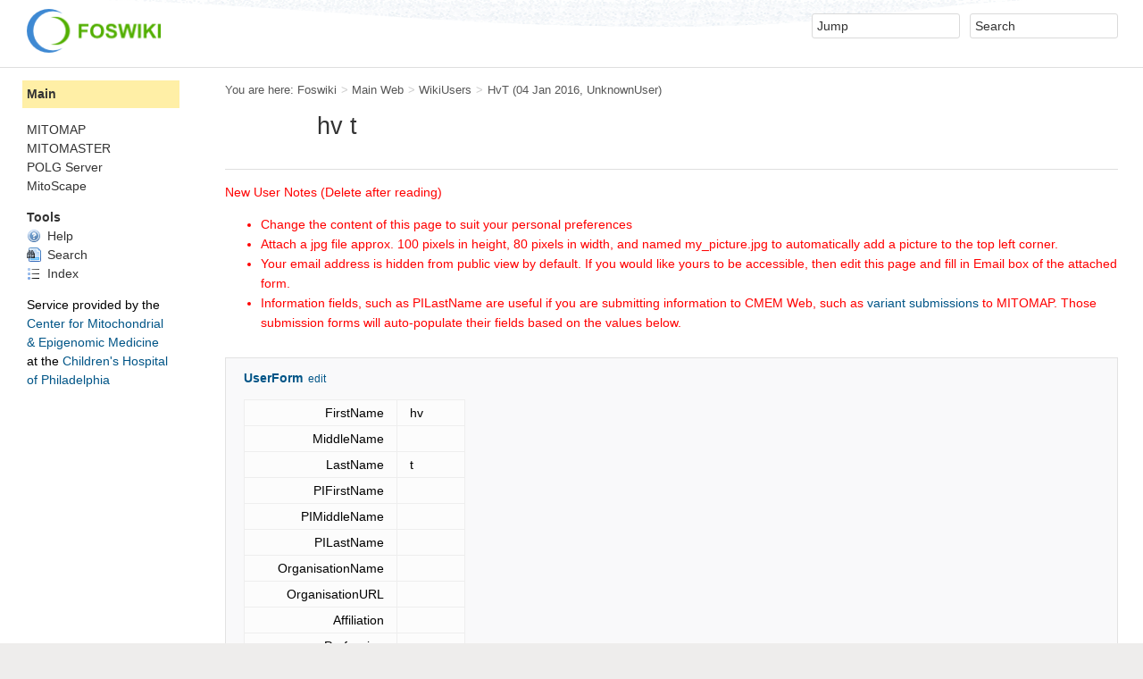

--- FILE ---
content_type: text/html; charset=utf-8
request_url: https://mitomap.org/foswiki/bin/view/Main/HvT
body_size: 4675
content:
<!DOCTYPE html><html lang="en">
<head>
<!-- Global site tag (gtag.js) - Google Analytics 4 -->
<script async src="https://www.googletagmanager.com/gtag/js?id=G-LV08XYT5R4"></script>
<script>
  window.dataLayer = window.dataLayer || [];
  function gtag(){dataLayer.push(arguments);}
  gtag('js', new Date());

  gtag('config', 'G-LV08XYT5R4');
</script>
<title> HvT &lt; Main &lt; Foswiki</title>
<meta http-equiv="X-UA-Compatible" content="IE=edge" />
<meta charset="utf-8" />
<meta name="viewport" content="width=device-width, initial-scale=1, maximum-scale=1.5, user-scalable=yes" />
<meta name="mobile-web-app-capable" content="yes" />
<meta name="mobile-web-app-status-bar-style" content="black-translucent" />
<meta name="apple-mobile-web-app-capable" content="yes" />
<meta name="apple-mobile-web-app-status-bar-style" content="black-translucent" />
<link rel="icon" href="/foswiki/bin/../pub/System/ProjectLogos/favicon.ico" type="image/x-icon" />
<link rel="shortcut icon" href="/foswiki/bin/../pub/System/ProjectLogos/favicon.ico" type="image/x-icon" />
<link rel="alternate" href="/foswiki/bin/edit/Main/HvT?t=1769002395" type="application/x-wiki" title="edit HvT" />
<meta name="TEXT_NUM_TOPICS" content="Number of topics:" />
<meta name="TEXT_MODIFY_SEARCH" content="Modify search" />

<link rel="alternate" type="application/rss+xml" title="RSS Feed" href="/foswiki/bin/view/Main/WebRss" />
<base href="https://mitomap.org/foswiki/bin/view/Main/HvT" /><!--[if IE]></base><![endif]-->
<link class='head SMILIESPLUGIN' rel='stylesheet' href='/foswiki/bin/../pub/System/SmiliesPlugin/smilies.css' type='text/css' media='all' /><!--SMILIESPLUGIN-->
<link rel='stylesheet' href='/foswiki/bin/../pub/System/SkinTemplates/base.css' media='all' type='text/css' />
<link rel='stylesheet' href='/foswiki/bin/../pub/System/PatternSkinTheme/layout.css' media='all' type='text/css' />
<link rel='stylesheet' href='/foswiki/bin/../pub/System/PatternSkinTheme/style.css' media='all' type='text/css' />
<link rel='stylesheet' href='/foswiki/bin/../pub/System/PatternSkinTheme/colors.css' media='all' type='text/css' />
<link rel='stylesheet' href='/foswiki/bin/../pub/System/PatternSkinTheme/column_left.css' media='all' type='text/css' />
<link rel='stylesheet' href='/foswiki/bin/../pub/System/PatternSkinTheme/variant_foswiki_noframe.css' media='all' type='text/css' />
<style type="text/css" media="all">
	/* Styles that are set using variables */
	.patternBookView .foswikiTopRow,
	.patternWebIndicator,
	.patternWebIndicator a {
		background-color:#FFEFA6;
	}
	#patternTopBarContents { background-image:url(/foswiki/bin/../pub/System/PatternSkin/header5.gif); background-repeat:repeat-x;}
#patternTopBarContents { background-color:#ffffff;}
.patternBookView {
	border-color:#FFEFA6;
}
.patternPreviewPage #patternMain {
	/* uncomment to set the preview image */
	/*background-image:url("/foswiki/bin/../pub/System/PreviewBackground/preview2bg.gif");*/
}
</style>
<link rel='stylesheet' href='/foswiki/bin/../pub/System/PatternSkin/print.css' media='print' type='text/css' />



<script class='script JQUERYPLUGIN' src='/foswiki/bin/../pub/System/JQueryPlugin/jquery.js'></script>
<script class='script JQUERYPLUGIN' src='/foswiki/bin/../pub/System/JQueryPlugin/noconflict.js'></script><!--JQUERYPLUGIN-->
<script class='script JQUERYPLUGIN::OBSERVER' src='/foswiki/bin/../pub/System/JQueryPlugin/plugins/observer/observer.js?version=0.1'></script><!--JQUERYPLUGIN::OBSERVER: requires= missing ids: JQUERYPLUGIN::MIGRATE-->
<script class='script JQUERYPLUGIN::FOSWIKI' src='/foswiki/bin/../pub/System/JQueryPlugin/plugins/foswiki/jquery.foswiki.js?version=3.01'></script><!--JQUERYPLUGIN::FOSWIKI: requires= missing ids: JQUERYPLUGIN::MIGRATE, JQUERYPLUGIN::MIGRATE-->
<script class='script JQUERYPLUGIN::FOSWIKI::PREFERENCES foswikiPreferences' type='text/json'>{
   "SCRIPTURL" : "https://mitomap.org/foswiki/bin",
   "TOPIC" : "HvT",
   "USERNAME" : "guest",
   "SCRIPTURLPATHS" : {
      "view" : "/foswiki/bin/view"
   },
   "SCRIPTSUFFIX" : "",
   "PUBURLPATH" : "/foswiki/bin/../pub",
   "URLHOST" : "https://mitomap.org",
   "SYSTEMWEB" : "System",
   "SERVERTIME" : "21 Jan 2026 - 08:33",
   "USERSWEB" : "Main",
   "NAMEFILTER" : "[\\\\\\s\\*?~^\\$@%`\"'\\x26;|\\x3c>\\[\\]#\\x00-\\x1f]",
   "PUBURL" : "https://mitomap.org/foswiki/bin/../pub",
   "WIKIUSERNAME" : "Main.WikiGuest",
   "WIKINAME" : "WikiGuest",
   "SKIN" : "natedit,pattern",
   "COOKIEREALM" : "",
   "SCRIPTURLPATH" : "/foswiki/bin",
   "WEB" : "Main"
}
</script><!--JQUERYPLUGIN::FOSWIKI::PREFERENCES-->
<script class='script JavascriptFiles/foswikiString' type="text/javascript" src="/foswiki/bin/../pub/System/JavascriptFiles/foswikiString.js"></script><!--JavascriptFiles/foswikiString-->
<script class='script JavascriptFiles/foswikiForm' type="text/javascript" src="/foswiki/bin/../pub/System/JavascriptFiles/foswikiForm.js"></script><!--JavascriptFiles/foswikiForm-->
<script class='script JavascriptFiles/foswikiPref' type="text/javascript" src="/foswiki/bin/../pub/System/JavascriptFiles/foswikiPref.js"></script><!--JavascriptFiles/foswikiPref-->
<script class='script JavascriptFiles/strikeone' type="text/javascript" src="/foswiki/bin/../pub/System/JavascriptFiles/strikeone.js"></script><!--JavascriptFiles/strikeone-->
<script class='script PatternSkin/pattern' type="text/javascript" src="/foswiki/bin/../pub/System/PatternSkin/pattern.js"></script><!--PatternSkin/pattern-->
</head> 
<body class="foswikiNoJs patternViewPage foswikiHasNoChangePermission foswikiGuest">
<span id="PageTop"></span><div class="foswikiPage"><div id="patternScreen">
<div id="patternPageShadow"><div id="patternTopBar">
  <div id="patternTopBarContentsWrapper">
	 <div id="patternTopBarContents"><table border="0" cellpadding="0" cellspacing="0" style="width:100%">
<tr><td valign="middle"><span id="foswikiLogo" class="foswikiImage"><a href="https://mitomap.org/foswiki/bin/view/Main/WebHome"><img src="https://mitomap.org/foswiki/bin/../pub/System/ProjectLogos/foswiki-logo.png" border="0" alt="Powered by Foswiki, The Free and Open Source Wiki" style="border:none;" width="150" /></a></span></td>
<td align="right" valign="top" class="patternMetaMenu">
 <ul>
<li> <form name="jumpForm" action="/foswiki/bin/view/Main/HvT"><input id="jumpFormField" title="Jump" type="text" class="foswikiInputField foswikiDefaultText" name="topic" value="" size="18" /><noscript>&nbsp;<input type="submit" class="foswikiButton" size="5" name="submit" value="Jump" />&nbsp;</noscript>   </form>
</li> <li> <form name="quickSearchForm" action="/foswiki/bin/view/Main/WebSearch"><input type="text" class="foswikiInputField foswikiDefaultText" title="Search" id="quickSearchBox" name="search" value="" size="18" /><input type="hidden" name="scope" value="all" /><input type="hidden" name="web" value="Main" /><noscript>&nbsp;<input type="submit" size="5" class="foswikiButton" name="submit" value="Search" />&nbsp;</noscript>   </form>
</li></ul> 
<p></p>
</td></tr></table></div>
  </div>
</div>
<div id="patternPage">
<div id="patternWrapper"><div id="patternOuter" class="clear">
<div id="patternFloatWrap">
<div id="patternMain"><div id="patternClearHeaderCenter"></div>
<div id="patternMainContents"><div class="patternTop clear"><span class="patternHomePath foswikiLeft"><span class="patternHomePathTitle">You are here: </span><a href="/foswiki/bin/view/">Foswiki</a><span class='foswikiSeparator'>&gt;</span><a href="/foswiki/bin/view/Main/WebHome">Main Web</a><span class='foswikiSeparator'>&gt;</span><a href="/foswiki/bin/view/Main/WikiUsers">WikiUsers</a><span class='foswikiSeparator'>&gt;</span><a href="/foswiki/bin/view/Main/HvT" title='Topic revision: 1 (04 Jan 2016 - 19:07:36)'>HvT</a> <span class='patternRevInfo'>(04 Jan 2016, <a href="/foswiki/bin/view/Main/UnknownUser">UnknownUser</a>)</span></span><span class="patternToolBar foswikiRight"><span></span></span></div><div class="foswikiContentHeader"></div><div class="patternContent"><div class="foswikiTopic"><!-- PAGE HEADER BEGINS HERE -->
<table width="100%" border="0">
<p></p>
<tr>
<td width="100px" valign="bottom">
<p></p>
<p></p>
</td>
<p></p>
<td width="270px" align="left" valign="bottom">
<h1 id="hv_t"> hv t </h1>
</td>
<p></p>
<td align="left" valign="bottom">
<p></p>
</td>
<p></p>
</tr></table>
<!-- PAGE HEADER ENDS HERE -->
<p></p>
<hr />
<p></p>
<span class='foswikiRedFG'>New User Notes (Delete after reading) <ul>
<li> Change the content of this page to suit your personal preferences
</li> <li> Attach a jpg file approx. 100 pixels in height, 80 pixels in width, and named my_picture.jpg to automatically add a picture to the top left corner.
</li> <li> Your email address is hidden from public view by default.  If you would like yours to be accessible, then edit this page and fill in Email box of the attached form.
</li> <li> Information fields, such as PILastName are useful if you are submitting information to CMEM Web, such as <a href="/foswiki/bin/view/MITOMAP/VariantSubmission">variant submissions</a> to MITOMAP.  Those submission forms will auto-populate their fields based on the values below.
</li></ul> 
</span>
<p></p>
<p></p>
<p></p>
<p></p>
<!-- Give yourself, but no others write permissions on your home page <ul>
<li> Set ALLOWTOPICCHANGE = <a class="foswikiCurrentTopicLink" href="/foswiki/bin/view/Main/HvT">HvT</a>
</li></ul> 
-->
<p></p>
<p></p>
<p></p> </div>
<div class="foswikiContentFooter"></div><div class="foswikiFormSteps"><div class="foswikiForm foswikiFormStep"><h3> <a href="/foswiki/bin/view/Main/UserForm">UserForm</a> <span class='foswikiSmall'><a href='/foswiki/bin/edit/Main/HvT?t=1769002395;action=form'>edit</a></span></h3><table class='foswikiFormTable' border='1'><tr style='vertical-align:top'><td class='foswikiFormTableRow foswikiFirstCol' style='text-align:right'> FirstName </td><td> hv </td></tr><tr style='vertical-align:top'><td class='foswikiFormTableRow foswikiFirstCol' style='text-align:right'> MiddleName </td><td>  </td></tr><tr style='vertical-align:top'><td class='foswikiFormTableRow foswikiFirstCol' style='text-align:right'> LastName </td><td> t </td></tr><tr style='vertical-align:top'><td class='foswikiFormTableRow foswikiFirstCol' style='text-align:right'> PIFirstName </td><td>  </td></tr><tr style='vertical-align:top'><td class='foswikiFormTableRow foswikiFirstCol' style='text-align:right'> PIMiddleName </td><td>  </td></tr><tr style='vertical-align:top'><td class='foswikiFormTableRow foswikiFirstCol' style='text-align:right'> PILastName </td><td>  </td></tr><tr style='vertical-align:top'><td class='foswikiFormTableRow foswikiFirstCol' style='text-align:right'> OrganisationName </td><td>  </td></tr><tr style='vertical-align:top'><td class='foswikiFormTableRow foswikiFirstCol' style='text-align:right'> OrganisationURL </td><td>  </td></tr><tr style='vertical-align:top'><td class='foswikiFormTableRow foswikiFirstCol' style='text-align:right'> Affiliation </td><td>  </td></tr><tr style='vertical-align:top'><td class='foswikiFormTableRow foswikiFirstCol' style='text-align:right'> Profession </td><td>  </td></tr><tr style='vertical-align:top'><td class='foswikiFormTableRow foswikiFirstCol' style='text-align:right'> ResearcherID </td><td>  </td></tr><tr style='vertical-align:top'><td class='foswikiFormTableRow foswikiFirstCol' style='text-align:right'> MammagID </td><td>  </td></tr><tr style='vertical-align:top'><td class='foswikiFormTableRow foswikiFirstCol' style='text-align:right'> Country </td><td> Estonia </td></tr><tr style='vertical-align:top'><td class='foswikiFormTableRow foswikiFirstCol' style='text-align:right'> State </td><td>  </td></tr><tr style='vertical-align:top'><td class='foswikiFormTableRow foswikiFirstCol' style='text-align:right'> Address </td><td>  </td></tr><tr style='vertical-align:top'><td class='foswikiFormTableRow foswikiFirstCol' style='text-align:right'> Location </td><td>  </td></tr><tr style='vertical-align:top'><td class='foswikiFormTableRow foswikiFirstCol' style='text-align:right'> Telephone </td><td>  </td></tr><tr style='vertical-align:top'><td class='foswikiFormTableRow foswikiFirstCol' style='text-align:right'> VoIP </td><td>  </td></tr><tr style='vertical-align:top'><td class='foswikiFormTableRow foswikiFirstCol' style='text-align:right'> InstantMessaging (IM) </td><td>  </td></tr><tr style='vertical-align:top'><td class='foswikiFormTableRow foswikiFirstCol' style='text-align:right'> Email </td><td>  </td></tr><tr style='vertical-align:top'><td class='foswikiFormTableRow foswikiFirstCol' style='text-align:right'> HomePage </td><td>  </td></tr><tr style='vertical-align:top'><td class='foswikiFormTableRow foswikiFirstCol' style='text-align:right'> Comment </td><td>  </td></tr></table></div><div class="patternTopicActions foswikiFormStep"><span class="patternActionButtons"></span></div></div></div><div class="patternInfo"><span class="patternRevInfo">Topic revision: r1 - 04 Jan 2016, <a href="/foswiki/bin/view/Main/UnknownUser">UnknownUser</a></span></div>
</div>
</div><div id="patternSideBar"><div id="patternClearHeaderLeft"></div>
<div id="patternSideBarContents"><div class="patternWebIndicator">
<a href='/foswiki/bin/view/Main/WebHome'>Main</a>
</div>
<!--<div class="patternLeftBarPersonal">
<p></p>
<p></p>
<ul><li class="patternLogIn">&lt;span class=
</div>-->
<p></p>
<p></p>
<p></p>
<!-- Administrators see all the webs, others see the public webs --> <ul>
<li> <span style="white-space:nowrap"><a href="/foswiki/bin/view/MITOMAP/WebHome"> MITOMAP</a></span>
</li> <li> <span style="white-space:nowrap"><a href="/foswiki/bin/view/MITOMASTER/WebHome"> MITOMASTER</a></span>
</li></ul> 
<a href="/polg">POLG&nbsp;Server</a>
<br>
<a href="https://github.com/CHOP-CMEM/MitoScape">MitoScape</a>
<!--
<a href="https://github.com/CHOP-CMEM/MitoScape">MitoScape</a> <sup><span style="font-size:10px;color:#00A800;font-weight:bold;">NEW</span></sup>
<br>
<a href="https://github.com/CHOP-CMEM/MitoScape">MitoScape</a> <sup><img src="/foswiki/bin/../pub/System/DocumentGraphics/new.png" alt="NEW" title="NEW" width="28" height="14" /></sup>
-->
<p></p>
<p></p> <ul>
<li> <strong>Tools</strong>
</li> <li> <a href="/foswiki/bin/view/MITOWIKI/HelpIndex"><span class='foswikiIcon'><img src='/foswiki/bin/../pub/System/DocumentGraphics/help.png' width='16' height='16' alt='help' /></span> Help</a>
</li> <li> <a href="/foswiki/bin/view/Main/SearchSite"><span class='foswikiIcon'><img src='/foswiki/bin/../pub/System/DocumentGraphics/searchtopic.png' width='16' height='16' alt='searchtopic' /></span> Search</a>   <!-- * <a href="/foswiki/bin/view/MITOWIKI/HelpFeedback"><span class='foswikiIcon'><img src='/foswiki/bin/../pub/System/DocumentGraphics/bubble.png' width='16' height='16' alt='bubble' /></span> Feedback</a> -->
</li> <li> <a href="/foswiki/bin/view/Main/WebTopicList"> <span class='foswikiIcon'><img src='/foswiki/bin/../pub/System/DocumentGraphics/index.png' width='16' height='16' alt='index' /></span> Index</a>
</li></ul> 
<p></p>
<style>
#mitomap {
    text-align: left;
}
a {
    text-decoration: none;
    color: #005587;
}
#cmem {
    color: #005587;
}
#chop {
    color: #005587;
}
</style>
<div id="mitomap">
<span style="font-size: 14px;">
Service&nbsp;provided&nbsp;by&nbsp;the
</span>
<div>
<a href="https://cmem.research.chop.edu/">
<span id="cmem">
Center&nbsp;for&nbsp;Mitochondrial
<br>
&amp;&nbsp;Epigenomic&nbsp;Medicine</span></a>
<br>
at&nbsp;the&nbsp;<a href="https://www.chop.edu/"><span id="chop">Children's&nbsp;Hospital
<br>
of&nbsp;Philadelphia</span></a>
</div>
</div>
<p></p>
<!-- Finish this later.  Useful page of summary statistics.  Embed SQL queries inside it. <ul>
<li> <a href="/foswiki/bin/view/MITOWIKI/StatisticsData"> <span class='foswikiIcon'><img src='/foswiki/bin/../pub/System/DocumentGraphics/statistics.png' width='16' height='16' alt='statistics' /></span> Statistics</a>
</li></ul> 
-->
<p></p>
<!-- This is a functional Atom feed for MITOWIKI, but doesn't seem all that useful.  Maybe later?
<p></p>
-->
<p></p>
<p></p>
<!-- This will display a create topic button on MITOWIKI, but isn't needed since we have that dialogue on the front page.
<p></p>
-->
<p></p>
<p></p>
<!-- These might be useful tools to enable later <ul>
<li> <a href="/foswiki/bin/view/Main/WebChanges"> <span class='foswikiIcon'><img src='/foswiki/bin/../pub/System/DocumentGraphics/changes.png' width='16' height='16' alt='changes' /></span> Changes</a>
</li> <li> <a href="/foswiki/bin/view/Main/WebNotify"> <span class='foswikiIcon'><img src='/foswiki/bin/../pub/System/DocumentGraphics/notify.png' width='16' height='16' alt='notify' /></span> Notifications</a>
</li> <li> <a href="/foswiki/bin/view/Main/WebRss"> <span class='foswikiIcon'><img src='/foswiki/bin/../pub/System/DocumentGraphics/feed.png' width='16' height='16' alt='feed' /></span> RSS Feed</a>
</li> <li> <a href="/foswiki/bin/view/Main/WebStatistics"> <span class='foswikiIcon'><img src='/foswiki/bin/../pub/System/DocumentGraphics/statistics.png' width='16' height='16' alt='statistics' /></span> Statistics</a>
</li></ul> 
-->
<p></p>
<!-- Administrators get a list of tools for developing and administrating -->
<p></p>
<p></p>
</div></div>
</div>
</div></div><div id="patternBottomBar"><div id="patternBottomBarContents"><div id="patternWebBottomBar"><span class="foswikiRight"> <a href="https://foswiki.org/"><img src="/foswiki/bin/../pub/System/ProjectLogos/foswiki-badge.png" alt="This site is powered by Foswiki" title="This site is powered by Foswiki" /></a></span>Copyright &copy; by the contributing authors. All material on this collaboration platform is the property of the contributing authors. <br /> Ideas, requests, problems regarding Foswiki? <a href="/cdn-cgi/l/email-protection#5934302d36343829193c34383035773a313629773c3d2c662a2c3b333c3a2d641f362a2e3032307c6b691f3c3c3d3b383a327c6b6936377c6b691438303777112f0d">Send feedback</a></div></div></div>
</div>
</div>
</div>
</div><script data-cfasync="false" src="/cdn-cgi/scripts/5c5dd728/cloudflare-static/email-decode.min.js"></script></body></html>